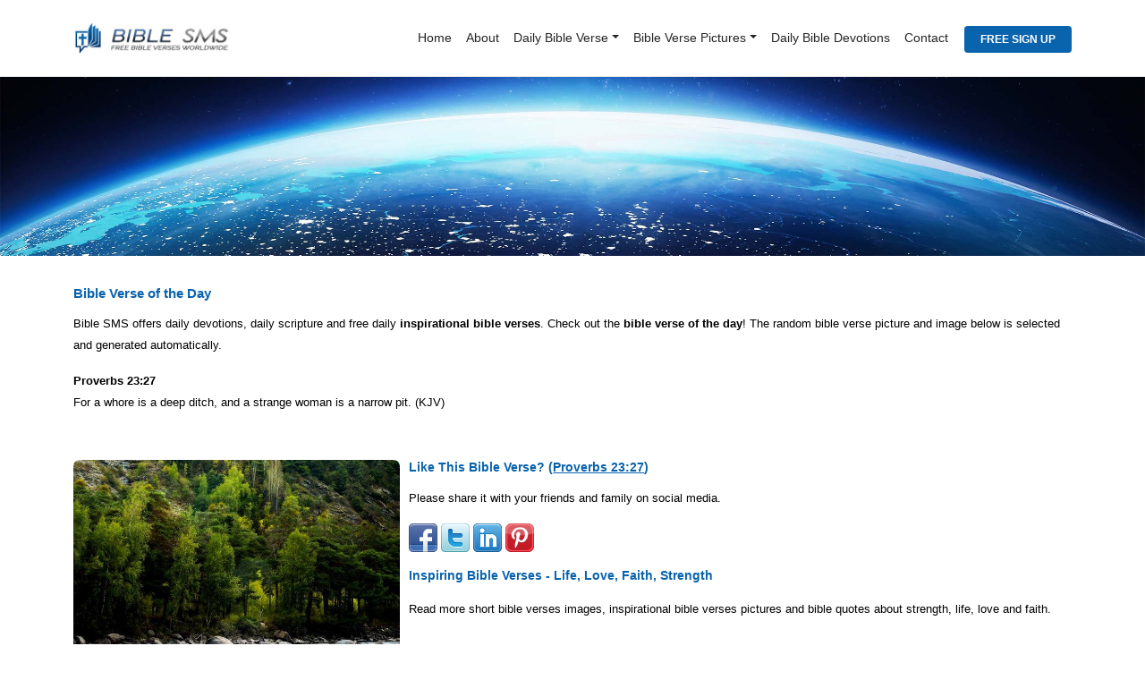

--- FILE ---
content_type: text/html; charset=UTF-8
request_url: https://www.bible-sms.com/bible_verse_of_the_day.php?verse=Proverbs+23:27
body_size: 4960
content:
<!DOCTYPE html>
<html lang="en">
<head>
<meta charset="UTF-8">
<meta name="viewport" content="width=device-width, initial-scale=1.0">
<title>Bible Verse of the Day | Daily Scripture | Daily Devotions</title>
<meta name="description" content="Bible verse of the Day Proverbs 23:27, Daily Devotional. Bible SMS offers bible verse pictures, bible verse images, light for the day, inspirational bible verse, random bible verses and daily encouragement." />
<meta name="robots" content="index, follow" />
<meta name="image" content="https://www.bible-sms.com/images/bible-verse-pictures-mobile/proverbs-23-27-for-a-whore-is-a-deep-ditch-and-a-strange-woman-is-a-na.jpg">
<link href="css/stylesheet.css" rel="stylesheet" />
	
<!-- Schema.org (Google) -->
<meta itemprop="name" content="Bible SMS - Free Bible Text Messages">
<meta itemprop="description" content="Sign up for free inspirational bible verse SMS text messages @ https://www.bible-sms.com">
<meta itemprop="image" content="https://www.bible-sms.com/images/bible-verse-pictures-mobile/proverbs-23-27-for-a-whore-is-a-deep-ditch-and-a-strange-woman-is-a-na.jpg">

<!-- Twitter -->
<meta name="twitter:card" content="summary">
<meta name="twitter:title" content="Bible SMS - Free Bible Text Messages">
<meta name="twitter:description" content="Sign up for free inspirational bible verse SMS text messages @ https://www.bible-sms.com">
<meta name="twitter:site" content="@bible_sms">
<meta name="twitter:creator" content="@bible_sms">
<meta name="twitter:image" content="https://www.bible-sms.com/images/bible-verse-pictures-mobile/proverbs-23-27-for-a-whore-is-a-deep-ditch-and-a-strange-woman-is-a-na.jpg">
<meta name="twitter:image:src" content="https://www.bible-sms.com/images/bible-verse-pictures-mobile/proverbs-23-27-for-a-whore-is-a-deep-ditch-and-a-strange-woman-is-a-na.jpg">

<!-- Open Graph (Facebook, Pinterest & Google+) -->
<meta name="og:title" content="Bible SMS - Free Bible Text Messages">
<meta name="og:description" content="Sign up for free inspirational bible verse SMS text messages @ https://www.bible-sms.com">
<meta name="og:image" content="https://www.bible-sms.com/images/bible-verse-pictures-mobile/proverbs-23-27-for-a-whore-is-a-deep-ditch-and-a-strange-woman-is-a-na.jpg">
<meta name="og:url" content="https://www.bible-sms.com/bible_verse_of_the_day.php?verse=Proverbs+23:27">
<meta name="og:site_name" content="Bible SMS - Free Bible Text Messages">
<meta name="fb:admins" content="100006289201188">
<meta name="fb:app_id" content="434799276618580">
<meta name="og:type" content="website">
	

<!-- FAV ICON -->
<link rel="icon" href="img/favicon.ico" type="image/x-icon">
<link rel="shortcut icon" href="img/favicon.ico" type="image/x-icon">

<!-- Preload Hero - Largest Contentful Paint Image -->
<link rel="preload" href="images/daily-bible-text-messages.jpg" as="image">
</head>

<body>

			  

<!-- NAVIGATION -->
<nav class="navbar navbar-expand-lg navbar-light bg-light">
  <div class="container"> <a class="navbar-brand" href="index.php"> <img class="bible-sms-logo" src="images/bible-verse-messages-logo.jpg" alt="Bible SMS - Inspirational Bible Verse Messages" width="200" height="35"> </a>
    <button class="navbar-toggler" type="button" data-bs-toggle="collapse" data-bs-target="#navbarNavDropdown" aria-controls="navbarNavDropdown" aria-expanded="false" aria-label="Toggle navigation"> <span class="navbar-toggler-icon"></span> </button>
    
    <!-- MENU -->
    <div class="collapse navbar-collapse" id="navbarNavDropdown">
      <ul class="navbar-nav ms-auto">
		  
        <li class="nav-item"> <a title="Home Page" class="nav-link" href="index.php">Home</a> </li>
		  
        <li class="nav-item"> <a title="About Us" class="nav-link" href="about_us.php">About</a> </li>
        
        <!-- Daily Bible Verse -->
        <li class="nav-item dropdown"> <a class="nav-link dropdown-toggle" href="#" id="navbarDropdownGallery" role="button" data-bs-toggle="dropdown" aria-expanded="false">Daily Bible Verse</a>
          <ul class="dropdown-menu" aria-labelledby="navbarDropdownMenuLink">
            <li><a title="Bible Verse Today" class="dropdown-item" href="bible_verse_of_the_day.php">Bible Verse of the Day</a></li>
            <li><a title="Bible Verse with Picture" class="dropdown-item" href="daily-bible-verse-with-picture.php">Daily Bible Verse Picture</a></li>
            <li><a title="Bible Verse Email" class="dropdown-item" href="bible_verse_email.php">Bible Verse Email</a></li>
          </ul>
        </li>
        
        <!-- Bible Verse Pictures -->
        <li class="nav-item dropdown"> <a class="nav-link dropdown-toggle" href="#" id="navbarDropdownMenuLink" role="button" data-bs-toggle="dropdown" aria-expanded="false">Bible Verse Pictures</a>
          <ul class="dropdown-menu" aria-labelledby="navbarDropdownMenuLink">
            
			<li><a title="Inspirational Bible Verse" class="dropdown-item" href="bible-texts/inspirational-bible-verse-pictures.php">Inspirational Bible Verse Pictures</a></li>
			  
            <li><a title="Bible Verse By Topic" class="dropdown-item" href="bible-verses-by-topic.php">Bible Verse Images by Topic</a></li>
			  
            <li><a title="Bible Verse Pictures About Jesus" class="dropdown-item" href="bible-texts/bible-verse-pictures-about-jesus.php">Bible Verse Pictures About Jesus</a></li>
			  
            <li><a title="Bible Verses About Prayer" class="dropdown-item" href="bible-texts/bible-verses-about-prayer.php">Bible Verse Images About Prayer</a></li>
			  
            <li><a title="Bible Verses About Hope" class="dropdown-item" href="bible-texts/bible-verses-about-hope.php">Bible Verse Pictures About Hope</a></li>
			  
            <li><a title="Bible Verse About Love" class="dropdown-item" href="bible-texts/bible-verses-about-love.php">Bible Verse Images About Love</a></li>
			  
            <li><a title="Bible Verses About Faith" class="dropdown-item" href="bible-texts/bible-verses-about-faith.php">Bible Verse Images About Faith</a></li>
			  
            <li><a title="Bible Verses About Salvation" class="dropdown-item" href="bible-texts/bible-verses-about-salvation.php">Bible Verse Images About Salvation</a></li>
			  
            <li><a title="Bible Verses About Holy Spirit" class="dropdown-item" href="bible-texts/bible-verses-about-holy-spirit.php">Bible Verses About Holy Spirit</a></li>	
			  
            <li><a title="Bible Verse Images About Redemption" class="dropdown-item" href="bible-texts/bible-verses-about-redemption.php">Bible Verses About Redemption</a></li>	
			  
            <li><a title="The Second Return of Christ" class="dropdown-item" href="bible-texts/bible-verses-about-the-second-coming-of-christ.php">The Second Coming of Christ</a></li>			 
			  
            <li><a title="The Sovereignty of God" class="dropdown-item" href="bible-texts/bible-verses-about-the-sovereignty-of-god.php">The Sovereignty of God</a></li>			  
            <li><a title="The Kingdom of God" class="dropdown-item" href="bible-texts/bible-verses-about-the-kingdom-of-god.php">The Kingdom of God</a></li>			  
			  
            <li><a title="Spiritual Growth" class="dropdown-item" href="bible-texts/bible-verses-about-spiritual-growth.php">Spiritual Growth</a></li>	
			  
            <li><a title="The End Times" class="dropdown-item" href="bible-texts/bible-verses-about-the-end-times.php">The End Times</a></li>
			  
          </ul>
        </li>
		  
        <li class="nav-item"> <a title="Daily Bible Devotions Blog" class="nav-link" href="https://devotions.bible-sms.com/">Daily Bible Devotions</a> </li>
		  
        <li class="nav-item"> <a title="Contact Us" class="nav-link" href="contact_us.php">Contact</a> </li>
		  
        <li class="nav-item"> <a title="Sign Up Today - Free Bible Text Messages" href="bible-verse-signup.php" class="donate-btn btn btn-very-small btn-fast-blue btn-round-edge">FREE SIGN UP</a> </li>
		  
      </ul>
    </div>
  </div>
</nav>
	
	
<!-- HERO -->
<section class="p-0">
  <div class="page-header-hero"></div>
</section>
	
	
<!-- MAIN -->
<div class="main-container container">
  <h1 class="content">Bible Verse of the Day</h1>

	<div class="grid-container">
		
		<div class="grid-item content gallery-text span-12">
			<p class="content">Bible SMS offers daily devotions, daily scripture and free daily <strong>inspirational bible verses</strong>. Check out the <b>bible verse of the day</b>! The random bible verse picture and image below is selected and generated automatically.</p>
			
			<p class="content highlighted"><strong>Proverbs 23:27</strong><br />
            For a whore is a deep ditch, and a strange woman is a narrow pit. (KJV)
 </p>
		</div>
	
	</div>
</div>
	
	
<!-- Section -->
<div class="container">
	
	<div class="row">
		<div class="grid-container">
		
			<div class="grid-item content gallery-text span-4">
				<p class="content">
					<!-- BIBLE VERSE PICTURES MOBILE -->
					<div><a target="_blank" href="images/bible-verse-pictures-mobile/proverbs-23-27-for-a-whore-is-a-deep-ditch-and-a-strange-woman-is-a-na.jpg" title="Proverbs 23:27 - For a whore is a deep ditch, and a strange woman is a narrow pit. (KJV)
">
	<img class="page-image img-fluid rounded-image" width="700" height="700" src="images/bible-verse-pictures-mobile/proverbs-23-27-for-a-whore-is-a-deep-ditch-and-a-strange-woman-is-a-na.jpg" alt="Proverbs 23:27 - For a whore is a deep ditch, and a strange woman is a narrow pit. (KJV)
" /></a></div>
	<p><br><a target="_blank" class="btn action-button" href="download.php?file=images/bible-verse-pictures-mobile/proverbs-23-27-for-a-whore-is-a-deep-ditch-and-a-strange-woman-is-a-na.jpg">DOWNLOAD &raquo</a></p><br>				</p>
			</div>
			
			<div class="grid-item content gallery-text span-8">
				
								<h2 class="content">Like This Bible Verse? (<a href="https://www.bible-sms.com/bible_verse_of_the_day.php?verse=Proverbs+23:27" class="link"><strong>Proverbs 23:27</strong></a>)</h2>
				
				<!-- SOCIAL MEDIA - SHARE ICONS -->
				<!-- THE LINKS BELOW WILL ASK USERS TO POST/SHARE [the exact URL of this bible verse] ON THEIR SOCIAL MEDIA ACCOUNT -->
								
				<p class="content">Please share it with your friends and family on social media.</p>
				<a href="https://www.facebook.com/sharer/sharer.php?u=http://www.bible-sms.com/bible_verse_of_the_day.php?verse=Proverbs+23:27" target="_blank">
				<img src="https://www.bible-sms.com/images/facebook_icon.gif" border="0" alt="facebook.com"></a> 

				<a href="https://twitter.com/home?status=Bible%20Verse%20http://www.bible-sms.com/bible_verse_of_the_day.php?verse=Proverbs+23:27%20%23bible_sms" target="_blank">
				<img src="https://www.bible-sms.com/images/twitter_icon.gif" border="0" alt="twitter.com"></a> 

				<a href="https://www.linkedin.com/shareArticle?mini=true&url=https://www.bible-sms.com&title=Proverbs 23:27&summary=Bible%20SMS%20-%20Free%20Bible%20Verse%20Text%20Messages!%20http://www.bible-sms.com/bible_verse_of_the_day.php?verse=Proverbs+23:27&source=" target="_blank">
				<img src="https://www.bible-sms.com/images/linked_in_icon.gif" border="0" alt="linkedin.com"></a> 

				<a href="https://pinterest.com/pin/create/button/?url=https://www.bible-sms.com&media=https://www.bible-sms.com/images/bible-sms.jpg&description=Proverbs 23:27 - Bible%20SMS%20-%20Free%20Bible%20Verse%20Text%20Messages!%20http://www.bible-sms.com/bible_verse_of_the_day.php?verse=Proverbs+23:27" target="_blank">
				<img src="https://www.bible-sms.com/images/pinterest_icon.gif" border="0" alt="pinterest.com"></a> 

				<h3 class="content">Inspiring Bible Verses - Life, Love, Faith, Strength</h3>	
				<p class="content">Read more short bible verses images, inspirational 
				bible verses pictures and bible quotes about strength, life, love and faith.
				<br /><br />
					
				<a href="https://www.bible-sms.com/bible_verse_of_the_day.php?verse=Psalm+119:55" class="link"><strong>Psalm 119:55</strong></a> - I have remembered thy name, O LORD, in the night, and have kept thy law. (KJV)
<br /><a href="https://www.bible-sms.com/bible_verse_of_the_day.php?verse=Proverbs+15:2" class="link"><strong>Proverbs 15:2</strong></a> - The tongue of the wise useth knowledge aright ... (KJV)
<br /><a href="https://www.bible-sms.com/bible_verse_of_the_day.php?verse=Psalm+148:6" class="link"><strong>Psalm 148:6</strong></a> - He has also established them forever and ever, He has made a decree which will not pass away. (NASB)
<br />				</p>
				
			</div>
			
		</div>
	</div>
</div>	
	
	

<!-- FOOTER -->
<footer class="footer pt-10 pb-5 mt-auto bg-dark footer-dark">
  <div class="container footer-text">
    <div class="row">
		
		
	  <!-- Bible Verse Messages -->
      <div class="col-lg-3 col-md-6 mb-5 mb-lg-0 footer-container">
        <div class="text-uppercase-expanded text-xs mb-4">Bible Verse Messages</div>
        <ul class="list-unstyled mb-0">
          <li class="mb-2"> 
			  
              <a title="Daily Bible Verse" href="daily_bible_verse.php">Daily Bible Verse</a><br />              
			  <a title="Bible Verse Search" href="search.php">Bible Scripture Search</a><br /> 
			  <a title="Questions & Answers (Christian SMS)" href="questions_answers.php">Questions &amp; Answers</a><br /> 
			  <a title="Connect with us on Facebook - Bible SMS" href="https://www.facebook.com/BibleTextMessages" target="_blank" rel="noopener noreferrer">Bible SMS Facebook Page</a>
			  
		  </li>
        </ul>
      </div>
		
		
	  <!-- About Us -->
      <div class="col-lg-3 col-md-6 mb-5 mb-lg-0 footer-container">
        <div class="text-uppercase-expanded text-xs mb-4">About</div>
        <ul class="list-unstyled mb-0">
          <li class="mb-2"> 

			  <a title="Statement of Faith" href="statement_of_faith.php">Faith Statement</a><br />
              <a title="Bible Versions (KJV, NASB, NIV, ESV)" href="bible_versions.php">Bible Versions</a><br />
              <a title="Free Bible Resources" href="free_bible_resources.php">Bible Resources</a><br />		  
              <a title="Free Bible Download" href="free_kjv_holy_bible.php">Free KJV Bible Download</a><br />		  
			  <a title="Bible Quotes with Images for Facebook" href="bible-quotes-images-for-facebook.php">Bible Quotes Images for Facebook</a>
			  
		  </li>
        </ul>
      </div>
		
		
	  <!-- Bible Verse Images -->
      <div class="col-lg-3 col-md-6 mb-5 mb-md-0 footer-container">
        <div class="text-uppercase-expanded text-xs mb-4">Bible Verse Images</div>
        <ul class="list-unstyled mb-0">
          <li class="mb-2"> 

			  <a title="Bible Verse Topics" href="bible-verses-by-topic.php">Bible Verse Image Topics</a><br />
			  
              <a title="Bible Verses About Strength" href="bible-texts/bible-verse-quotes-about-strength.php">Bible Verse Images About Strength</a><br />
			  
              <a title="Bible Verse Pictures About Life" href="bible-texts/bible-verses-about-life.php">Bible Verses About Life Pictures</a><br />
			  
              <a title="Bible Verse Images About Power" href="bible-texts/bible-verse-images-about-power.php">Bible Verse Images About Power</a><br />
			  
              <a title="Bible Verses about Forgiveness" href="bible-texts/bible-verses-about-forgiveness.php">Bible Verses About Forgiveness</a><br />
			  
              <a title="Bible Verse Images About Sin" href="bible-texts/bible-verses-about-sin.php">Bible Verses About Sin</a><br />			  
			  
              <a title="Worship" href="bible-texts/bible-verses-about-worship.php">Worship</a> | 			  			  
			  
              <a title="Redemption" href="bible-texts/bible-verses-about-redemption.php">Redemption</a> | 			  			  
			  
              <a title="Peace" href="bible-texts/bible-verses-about-peace.php">Peace</a> | 		  			  
			  
              <a title="Obedience" href="bible-texts/bible-verses-about-obedience.php">Obedience</a>		  			  
			
		  </li>
        </ul>
      </div>
		
		
	  <!-- Legal -->
      <div class="col-lg-3 col-md-6 footer-container">
        <div class="text-uppercase-expanded text-xs mb-4">Legal</div>
        <ul class="list-unstyled mb-0">
          <li class="mb-2"> 
			  
			  <a title="Website Privacy Policy" href="privacy_policy.php">Privacy Policy</a><br />
              <a title="Website Terms of Use" href="terms_of_use.php">Legal Terms</a> <br /><br />
			  
		  </li>
        </ul>
      </div>
		
    </div>
	  
  </div>
</footer>

<!-- Copyright Section -->
<div class="row align-items-center copyright-section" align="center">
	
 	<div class="col-md-6 carriers-footer small">
		Previously, Bible SMS sent inspiring Bible text messages across various networks, including AT&amp;T, Verizon Wireless, Virgin Mobile, US Cellular, Sprint, Cricket, T-Mobile, Metro PCS, Boost Mobile, and Straight Talk. 
		
		Our services offered daily devotional content, devotions, Bible quotes, daily scripture verses, daily Bible readings, Bible study topics, gospel messages, and resources for Christian living. We have now migrated these offerings to our new platform on Discord, enhancing the accessibility and community engagement for our users globally across a wide range of devices.
	</div>

 	<div class="col-md-6 small">
		<br />
		<div class="all-rights-reserved">Copyright &copy; 2026 <span itemprop="publisher" itemscope="" itemtype="http://schema.org/Organization"><span itemprop="name">Bible SMS</span></span>  
		<br /> All Rights Reserved. </div>

		<br />
		<a class="footer-link" title="Scripture Images - Best Bible Verse Pictures" href="https://www.scripture-images.com/">Beautiful Bible Verse Pictures</a> | <a class="footer-link" title="Inspirational Bible Verse Images" href="https://www.bible-verse-images.com/">Bible Verse Images</a><br /> 
		
		
		
		<a href="https://www.devotionalformen.com/" title="Devotional for Men – Christian Book">Devotional for Men Book</a> | <a href="https://www.mensdailydevotions.com/" title="Men’s Daily Devotions Blog – Faith & Inspiration">Men’s Daily Devotions Blog</a><br />
		
		<a class="footer-link" title="Bible Bot - Discord Bible Verse Bot" href="https://www.bibleversebot.com/">Bible Verse Discord App</a> | <a class="footer-link" title="The Lamp and Oil Blog" href="https://www.lampandoil.com/">Lamp and Oil</a> <br />
		
		<a class="footer-link" title="Bible Reflections - Daily Christian Devotions and Encouragement" href="https://www.bible-reflections.com/">Bible Reflections - Daily Devotions</a>

	</div>
	
</div>

<!-- Sitelinks Searchbox -->
<script type="application/ld+json">
{
  "@context": "https://schema.org",
  "@type": "WebSite",
  "url": "https://www.bible-sms.com/",
  "potentialAction": {
    "@type": "SearchAction",
    "target": "https://www.bible-sms.com/search.php?q={search_term_string}",
    "query-input": "required name=search_term_string"
  }
}
</script>
<!-- JS --> 
<script src="js/javascript.js"></script>
	
<script defer src="https://static.cloudflareinsights.com/beacon.min.js/vcd15cbe7772f49c399c6a5babf22c1241717689176015" integrity="sha512-ZpsOmlRQV6y907TI0dKBHq9Md29nnaEIPlkf84rnaERnq6zvWvPUqr2ft8M1aS28oN72PdrCzSjY4U6VaAw1EQ==" data-cf-beacon='{"version":"2024.11.0","token":"c3680057d5824f278da0bad0afa11cb3","r":1,"server_timing":{"name":{"cfCacheStatus":true,"cfEdge":true,"cfExtPri":true,"cfL4":true,"cfOrigin":true,"cfSpeedBrain":true},"location_startswith":null}}' crossorigin="anonymous"></script>
</body>
</html>
